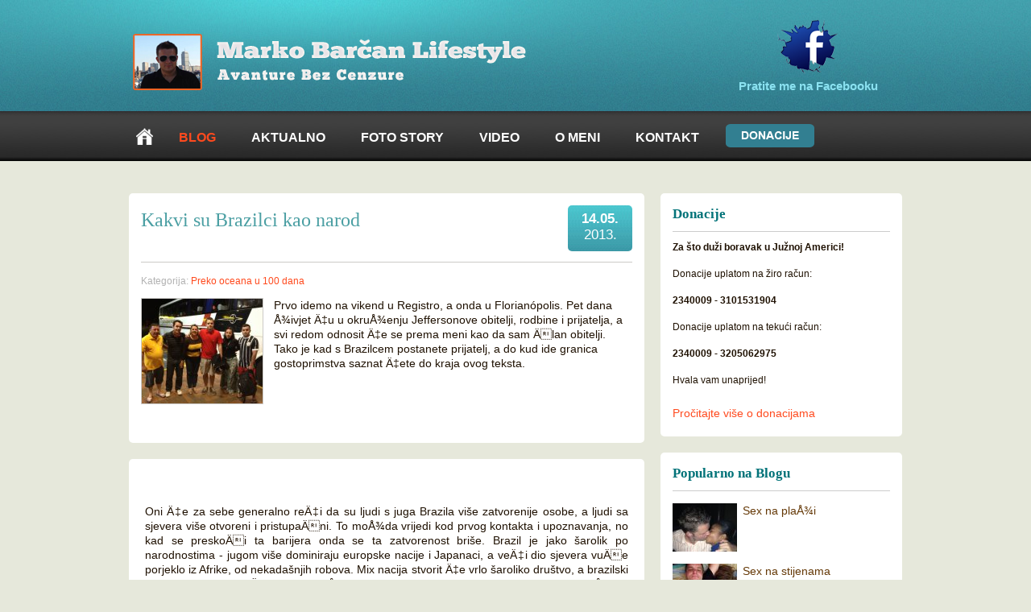

--- FILE ---
content_type: text/html; charset=UTF-8
request_url: http://markobarcan.com/blog/1/53/kakvi-su-brazilci-kao-narod.html
body_size: 8512
content:
 <!DOCTYPE html PUBLIC "-//W3C//DTD XHTML 1.0 Transitional//EN"
  "http://www.w3.org/TR/xhtml1/DTD/xhtml1-transitional.dtd">
<HTML>
<HEAD>
	<META HTTP-EQUIV="CONTENT-TYPE" CONTENT="text/html; charset=utf-8">
	<link rel="icon" href="favicon.ico" type="image/x-icon">
	<link rel="shortcut icon" href="favicon.ico" type="image/x-icon"> 
	<link rel="stylesheet" type="text/css" href="/webtemplate/cssfile.css" >
	<script type="text/javascript" src="https://ajax.googleapis.com/ajax/libs/jquery/1.5.1/jquery.min.js"></script>
	<title>Kakvi su Brazilci kao narod | Marko BarÄan Lifestyle</title><meta name="description" content="Prvo idemo na vikend u Registro, a onda u FlorianÃ³polis. Pet dana Å¾ivjet Ä‡u u okruÅ¾enju Jeffersonove obitelji, rodbine i prijatelja, a svi redom odnosit Ä‡e se prema meni kao da sam Älan obitelji. Tako je kad s Brazilcem postanete prijatelj, a do kud ide granica gostoprimstva saznat Ä‡ete do kraja ovog teksta."><meta name="keywords" content="">	
	
	
	<!--[if lt IE 7]>
	<script src="http://ie7-js.googlecode.com/svn/version/2.1(beta4)/IE7.js"></script>
	<![endif]-->
	<!--[if lt IE 8]>
	<script src="http://ie7-js.googlecode.com/svn/version/2.1(beta4)/IE8.js"></script>
	<![endif]-->
	<!--[if lt IE 9]>
	<script src="http://ie7-js.googlecode.com/svn/version/2.1(beta4)/IE9.js"></script>
	<![endif]-->
	
	
	<!--- //google yquery  !-->
	
	<script src="http://ajax.googleapis.com/ajax/libs/jquery/1.7.1/jquery.min.js"></script>
		
	<!--- //flowplayer  !-->
	
	<script src="http://cdn.jquerytools.org/1.2.7/all/jquery.tools.min.js"></script>
	
	<!--- //flowplayer tabs + slideshow on cover  !-->
	
	<script>
		$(function() {
			//$(".scrollable2").scrollable({circular: true}).autoscroll({ autoplay: true, interval:3000 }).navigator();
			
			$(".slidetabs").tabs("div.panes > div", {
			
				effect: 'fade',
    			fadeOutSpeed: 50,
    			rotate: true 
				
				}).slideshow( {autoplay: true, interval:3000} );
			})
	</script>
	
	<!-- galerija fancybox ******************************************************** !-->
	

	<!-- Add mousewheel plugin (this is optional) -->
	<script type="text/javascript" src="/fancybox/lib/jquery.mousewheel-3.0.6.pack.js"></script>

	<!-- Add fancyBox main JS and CSS files -->
	<script type="text/javascript" src="/fancybox/source/jquery.fancybox.js"></script>
	<link rel="stylesheet" type="text/css" href="/fancybox/source/jquery.fancybox.css" media="screen" />


	<script type="text/javascript">
		$(document).ready(function() {	
			$(".fancybox").fancybox({
				openEffect  : 'none',
				closeEffect	: 'none',
				prevEffect : 'none',
				nextEffect : 'none',
				helpers: {
					title : {
						type : 'outside'
					},
					overlay : {
						speedIn : 500,
						opacity : 0.8
					}
				}
			});
		});
	</script>
	
	
	<!--- //obrada formi  !-->
	
	<script type="text/javascript">
	
	function fcontactform() {
 
   		var name = document.contactform.name.value;
		var email = document.contactform.email.value;
		var message = document.contactform.message.value;
			
		
		if ( (name == "") || (email == "") || (message == "") )
   		{
    	    poruka="Please fill in the fields marked with star!";
								
			alert(poruka);
    
   	 	}
		else {
 			document.contactform.submit();
		}		
    }
	
	function foptinbox() {
 
		var email = document.optinbox.email.value;
			
		
		if (  (email == "") ||  (email == "Your e-mail") )
   		{
    	    poruka="Please enter your email address!";
								
			alert(poruka);
    
   	 	}
		else {
 			document.optinbox.submit();
		}		
    }
	
	
	
	</script>
	
<script type="text/javascript">

  var _gaq = _gaq || [];
  _gaq.push(['_setAccount', 'UA-37570519-1']);
  _gaq.push(['_trackPageview']);

  (function() {
    var ga = document.createElement('script'); ga.type = 'text/javascript'; ga.async = true;
    ga.src = ('https:' == document.location.protocol ? 'https://ssl' : 'http://www') + '.google-analytics.com/ga.js';
    var s = document.getElementsByTagName('script')[0]; s.parentNode.insertBefore(ga, s);
  })();

</script>
	
	

</HEAD><BODY>

<div id="fb-root"></div>
<script>(function(d, s, id) {
  var js, fjs = d.getElementsByTagName(s)[0];
  if (d.getElementById(id)) return;
  js = d.createElement(s); js.id = id;
  js.src = "//connect.facebook.net/hr_HR/all.js#xfbml=1&appId=593018357380342";
  fjs.parentNode.insertBefore(js, fjs);
}(document, 'script', 'facebook-jssdk'));</script>

<div id="header_background">
	<div id="container">
		<div id="header">
			<a class="logo" href="/"></a>
			<div id="header_facebook"><a href="https://www.facebook.com/pages/Marko-Bar%C4%8Dan-Lifestyle/118973141601908" target="_blank"></a></div>
			<div id="menu0">
				<ul>
					<li><a href="https://www.facebook.com/pages/Marko-Bar%C4%8Dan-Lifestyle/118973141601908" target="_blank">Pratite me na Facebooku</a></li>
				</ul>
			</div>
		</div>
	</div>
</div>

<div id="container">
	<div id="menu">
		<ul>
			<li class="home"><a href="/"></a></li><li><a href="/blog/1/preko-oceana-u-100-dana.html" class="active">Blog</a></li><li><a href="https://www.facebook.com/pages/Marko-Bar%C4%8Dan-Lifestyle/118973141601908" target="_blank">Aktualno</a></li><li><a href="/?type=7">Foto Story</a></li><li><a href="/?type=8">Video</a></li><li><a href="/content/1/marko-barcan.html">O meni</a></li><li><a href="/content/3/kontakt.html">Kontakt</a></li><li class="webshop"><a href="/content/2/donacije.html"></a></li>		
			
			
		</ul>
		<div id="clear"></div>
	</div>
</div>

<div id="container">
	<div id="content">
	
	<div id="text_k1_frame"><div id="text_k1_main"><div id="blogside_frame"><h2>Donacije</h2><div id="blogside_line"></div><div style="font-size:12px;"><b>Za što duži boravak u Južnoj Americi!</b><p>Donacije uplatom na žiro račun:</p><p> <b>2340009 - 3101531904</b></p>
						<p>Donacije uplatom na tekući račun:</p><p> <b>2340009 - 3205062975</b></p>

						<p>Hvala vam unaprijed!</p></div><br/><div id="blogcategory"><ul><li><a href="/content/2/donacije.html">Pročitajte više o donacijama</a></li></ul></div></div><div id="blogspace"></div><div id="blogside_frame"><h2>Popularno na Blogu</h2><div id="blogside_line"></div><div id="blogpopular"><ul><li><a href="/blog/1/16/sex-na-plazi.html"><img src="/slika.php?ime=cmsdata/blog_elements16picture1.jpg&sirina=80&duzina=60"><span>Sex na plaÅ¾i</span></a></li><li><a href="/blog/1/34/sex-na-stijenama.html"><img src="/slika.php?ime=cmsdata/blog_elements34picture1.jpg&sirina=80&duzina=60"><span>Sex na stijenama</span></a></li><li><a href="/blog/1/44/ljubav-s-bakicom-u-tangama.html"><img src="/slika.php?ime=cmsdata/blog_elements44picture1.jpg&sirina=80&duzina=60"><span>Ljubav s bakicom u tangama</span></a></li><li><a href="/blog/1/35/izmoren-do-krajnjih-granica.html"><img src="/slika.php?ime=cmsdata/blog_elements35picture1.jpg&sirina=80&duzina=60"><span>Izmoren do krajnjih granica</span></a></li><li><a href="/blog/1/15/plaa-pijesak-more-ene.html"><img src="/slika.php?ime=cmsdata/blog_elements15picture1.jpg&sirina=80&duzina=60"><span>PlaÅ¾a, pijesak, more, Å¾ene...</span></a></li></ul></div></div><div id="blogspace"></div><div id="blogside_frame"><h2>Pratite me na Facebooku</h2><div id="blogside_line"></div><div class="fb-like-box" data-href="https://www.facebook.com/pages/Marko-Bar&#x10d;an-Lifestyle/118973141601908" data-width="270" data-height="320" data-show-faces="true" data-border-color="#ffffff" data-stream="false" data-header="false"></div></div><div id="blogspace"></div><div id="blogside_frame"><h2>Blog kategorije</h2><div id="blogside_line"></div><div id="blogcategory"><ul><li><a href="/blog/1/.html">Preko oceana u 100 dana</a></li></ul></div></div><div id="blogspace"></div><div id="blogside_frame"><h2>Izdvojeno</h2><div id="blogside_line"></div><div id="blogfeatured"><ul><li><a href="/blog/1/1/danas-letimo.html">Danas letimo!</a></li></ul></div></div><div id="blogspace"></div></div></div><div id="text_k1_left"><div id="bloglist_frame"><div id="bloglist_title"><h1>Kakvi su Brazilci kao narod</h1></div><div id="bloglist_date"><b>14.05.</b><br/>2013.</div><div id="bloglist_line"></div><div id="bloglist_info">Kategorija: <a href="/blog/1/">Preko oceana u 100 dana</a></div><div id="bloglist_picture"><a class="fancybox" href="/cmsdata/blog_elements53picture1.jpg" title="S lijeva na desno; Otac Jamilton, Jefferson, majka Claudia, ja, Ana i Anin deÄko Bruno "><img src="/slika.php?ime=cmsdata/blog_elements53picture1.jpg&sirina=150&duzina=130" alt="S lijeva na desno; Otac Jamilton, Jefferson, majka Claudia, ja, Ana i Anin deÄko Bruno "></a></div><div id="bloglist_text"><p>Prvo idemo na vikend u Registro, a onda u Florian&oacute;polis. Pet dana Å¾ivjet Ä‡u u okruÅ¾enju Jeffersonove obitelji, rodbine i prijatelja, a svi redom odnosit Ä‡e se prema meni kao da sam Älan obitelji. Tako je kad s Brazilcem postanete prijatelj, a do kud ide granica gostoprimstva saznat Ä‡ete do kraja ovog teksta.</p></div><div id="bloglist_social"><div id="bloglist_social_relative"><div style="margin-right:0px; margin-top:0px;" class="fb-like" data-href="http://www.markobarcan.com/blog/1/53/kakvi-su-brazilci-kao-narod.html" data-send="false" data-layout="box_count" data-width="50" data-show-faces="false" data-font="arial"></div></div></div></div><div id="text_frame"><br/><br/><div class="fb-like" data-href="http://www.markobarcan.com/blog/1/53/kakvi-su-brazilci-kao-narod.html" data-send="true" data-width="450" data-show-faces="false" data-font="arial"></div><div class="text_text"><p dir="ltr">Oni Ä‡e za sebe generalno reÄ‡i da su ljudi s juga Brazila vi&scaron;e zatvorenije osobe, a ljudi sa sjevera vi&scaron;e otvoreni i pristupaÄni. To moÅ¾da vrijedi kod prvog kontakta i upoznavanja, no kad se preskoÄi ta barijera onda se ta zatvorenost bri&scaron;e. Brazil je jako &scaron;arolik po narodnostima - jugom vi&scaron;e dominiraju europske nacije i Japanaci, a veÄ‡i dio sjevera vuÄe porjeklo iz Afrike, od nekada&scaron;njih robova. Mix nacija stvorit Ä‡e vrlo &scaron;aroliko dru&scaron;tvo, a brazilski portugalski isplivat Ä‡e kao sluÅ¾beni jezik koji je zbog mje&scaron;avine naroda doÅ¾ivio vi&scaron;estoljetno preoblikovanje i dosta se razlikuje od portugalskog iz Portugala. Jezik sam na&scaron;ao kao vrlo teÅ¾ak u izgovoru, no kad Äitam napisane rijeÄi vidim dosta sliÄnosti sa &scaron;panjolskim. Npr. pivo - &scaron;panj. cerveza - port. cerveja ; izlaz - &scaron;panj. salida - port. sa&iacute;da. &nbsp;</p>
<p>Kad smo kod stranih jezika, Brazilci nemaju naviku uÄenja istih u &scaron;kolama, a ni oni sami nisu osjeÄ‡ali potrebu za tim. Tek sad to uzima zamah, opet zbog Svjetskog prvenstva u nogometu, jer oni prije svega Å¾ele biti gostoljubivi domaÄ‡ini. Brzi teÄajevi prodaju se po kioscima, DVD-i uz Äasopise i knjige te je ovo sad postalo popularno. TakoÄ‘er, u &scaron;kolama je od nedavno postalo obavezno uÄenje stranog jezika, kao &scaron;to je i &scaron;kola od nedavno postala obavezna. Ovdje je edukacija jako veliki problem i jo&scaron; uvijek se vode polemike oko sustava obrazovanja i kako ga provesti u djelo jer postoji preveliki broj ekstremno siroma&scaron;nih koji nemaju za osnovne Å¾ivotne potrebe, a kamoli za slati djecu u &scaron;kolu. Jeffersonova majka Claudia je ravnateljica u osnovnoj i srednjoj &scaron;koli i ne samo da smo vodili razgovore za stolom u kuÄ‡i, veÄ‡ i studenti, Jeffovi prijatelji za pivom u restoranu su se znali &lsquo;zakaÄiti&rsquo; na temu obrazovanja te sam na taj naÄin u pet dana malo po malo dobivao sve potrebne informacije. Problem je i nekvaliteta uÄitelja, koji nemaju neku posebnu &scaron;kolu, veÄ‡ moÅ¾e, &lsquo;ajmo tko hoÄ‡e? PlaÄ‡a je prava mizerija, oko 3500kn regulirano na nacionalnoj osnovi, a Å¾ivotni tro&scaron;kovi dosta vi&scaron;i od hrvatskih. Biti uÄitelj u S&atilde;o Paulu ili Rio de Janeiru, te&scaron;ko je i u paru, moÅ¾da bi upalilo s haremom pa da (se) svi uÄimo. Meni nekako uÄiteljice najbolje leÅ¾e, obiljeÅ¾ile su mi Å¾ivot. Prva je baka koja je do mirovine predavala hrvatski jezik, obiteljsku tradiciju nastavila je sestriÄna, a s djevojkama, kad bi mi rekle da su uÄiteljice, bila je to &lsquo;gotova stvar&rsquo;. Nekako sam uvijek najlak&scaron;e pronalazio zajedniÄki jezik, odnosno dva koja se isprepletu.</p></div><div class='text_picture'><img src="/slika2.php?ime=cmsdata/blog_elements53picture2.jpg&sirina=600"></div><div class="text_comment">Kulturni centar u Registru, nekad zgrada u kojoj se obavljala registracija brodova i prometa</div><div class="text_text"><p>Uvijek ja nekako zavr&scaron;im na ljep&scaron;em spolu, a poÄeo sam o Brazilu, Registru, Florian&oacute;polisu... Registro ima oko 50 tisuÄ‡a ljudi, udaljen je dva do tri sata voÅ¾nje automobilom prema jugu. Ime je dobio po tome jer se nekad uz rijeku nalazila zgrada u kojoj se obavljala registracija brodova i prometa. Sad je dio uz rijeku oblikovan u &scaron;etali&scaron;te, kulturni centar, teatar, igrali&scaron;te koje me osvojilo funkcionalno&scaron;Ä‡u - svaka sprava je za vjeÅ¾banje gdje Ä‡ete koristiti iskljuÄivo snagu vlastitih mi&scaron;iÄ‡a. Jo&scaron; i danas u Registru je snaÅ¾na japanska zajednica, a uz brojne spomenike japanske kulture diljem grada, Japanci imaju i kulturni dom te hram. InaÄe, S&atilde;o Paulo i okolica broji najveÄ‡u zajednicu Japanaca izvan Japana u svijetu. Kad smo kod Japanaca i Brazilaca, nekoliko puta u danu bi me nekolicina iz Jeffove rodbine upitala da li se Å¾elim otu&scaron;irati. Ujutro, popodne, uveÄer, zapita&scaron; se - &ldquo;jel smrdim!?&rdquo;. Ja stvarno drÅ¾im do higijene, a ta pitanja u biti dolaze iz njihovih higijenskih navika - Brazilci se najme &lsquo;natjeÄu&rsquo; s Japancima na prvom mjestu u broju minuta provedenih ispod tu&scaron;a. Iako se to ne bi reklo za revne, ekonomiÄne Japance, upravo to govore statistike, a &scaron;to se tiÄe mojih domaÄ‡ina samo su Å¾eljeli da se osjeÄ‡am ugodno, da imam sve u skladu s njihovim potrebama. Tih dana jeo sam kao kralj, tri obilna obroka dnevno, od Äega dva ro&scaron;tilja. Slavili smo roÄ‘endan Jeffove majke, bili u prirodi kod jezera na raznim po &scaron;vedski posloÅ¾enim specijalitetima, a naveÄer ro&scaron;tilj uz pecaru. Opu&scaron;tena atmosfera, Jeffov stari Jamilton (Å½amjutoo) valja fore, pije se pivo, jede se na koncu torta. Podsjetilo me to na domaÄ‡u atmosferu i osjeÄ‡ao sam se nakon duuugo vremena kao da sam kod kuÄ‡e. Ali ipak, ima jo&scaron; dva tjedna Brazila.</p></div><div class="text_picture"><img src="/cmsdata/blog_elements53picture3.jpg"></div><div class="text_comment">Jeffersonova sestriÄna Geane i ja ispred japanskog spomenika u Registru</div><div class="text_text"><p dir="ltr">Nakon vikenda, autobusom stiÅ¾emo u Florian&oacute;polis. NoÄ‡na voÅ¾nja od gotovo 9h. Tih petstotinjak kilometara na karti Brazila izgleda zanemarivo u usporedbi s veliÄinom cijele drÅ¾ave. No ne zamaram se vi&scaron;e udaljenostima, jer znam da ne moÅ¾e duÅ¾e od ona Äetiri dana u busu. Taman kad sam se navikao, nisam ni slutio da Ä‡e mi to biti posljednja voÅ¾nja autobusom na putovanju. Jeff se potrudio i preko brazilskih stranica iskopao letove za Rio de Janeiro i, meni posljednji, let za Salvador koji su jeftiniji nego da se vozim autobusom. Netom prije odlaska, sredio mi je smje&scaron;taj u Rio de Janeiru. &nbsp;Bez posebnih razgovora njegova prijateljica Fabiana, koja je igrom sluÄaja na godi&scaron;njem odmoru u Florian&oacute;polisu, &nbsp;samo je preko prijatelja njemu proslijedila kljuÄ od stana u Riu. Tjedan dana u Rio de Janeiro for free! &Scaron;to reÄ‡i osim da s takvim prijateljima i povjerenjem sve je lako...&nbsp;</p></div><div class='text_picture'><img src="/slika2.php?ime=cmsdata/blog_elements53picture4.jpg&sirina=600"></div><div class="text_comment">Jefferson, AndrÃ© i ja s pogledom na Lagoa da ConceiÃ§Ã£o</div><div class="text_text"><p>U Florian&oacute;polisu odmah na kolodvoru nas je pokupio Andr&eacute; te slijedi obilazak grada koji je cijeli smje&scaron;ten na otoku. Ovdje smo dovoljno na jugu Brazila da moÅ¾emo reÄ‡i da ponovno postoje Äetiri godi&scaron;nja doba. Dok je Hrvatska u proljeÄ‡u Florian&oacute;polis je trenutno u jeseni. Ipak, blaga je to jesen jer se jo&scaron; uvijek moÅ¾e kupati na nekoliko pje&scaron;Äanih plaÅ¾a. Voda je malo hladnija, no i kad doÄ‘e zima, ovdje nema snijega, a kupati i surfati se moÅ¾e gotovo cijele godine izuzev neka dva tjedna kad se mrijesti jedna vrsta ribe u pliÄ‡aku. Otok je lijep, prekriven zelenilom, velikim lijepim jezerom uz koje smo drugog dana i&scaron;li na dvosatni treking, a jedini nedostatak stavio bih u kategoriju javnog prijevoza. Otok je nezgodno obilaziti gradskim autobusima, a taksijem popriliÄno skupo. Ipak, Florian&oacute;polis ima sve - od starog centra (downtown), modernih &scaron;oping centara, elitinih podruÄja i vila, pokoje favele, aerodrom, velikih stambene Äetvrti pune modernih zgrada od kojih svaka ima svoje sluÅ¾beno osoblje koje sluÅ¾i kao osiguranje. U jednoj takvoj Å¾ivi Jeff sa sestrom Anom, djevojkom Vanesom i njezinim bratom Diegom. Oni su svi studenti, a stanarina im iznosi za trosobni stan ne malih ukupnih 6000kn mjeseÄno.</p>
<p dir="ltr">Nema ovdje svatko privilegiju da moÅ¾e studirati, a postoje razni volonterski programi koji siroma&scaron;ne pripremaju za upis na drÅ¾avni fakultet buduÄ‡i da javne &scaron;kole pruÅ¾aju lo&scaron;e obrazovanje i veÄ‡ina uÄenika ne prolazi prijemne ispite. U jednom takvom volonterskom projektu sudjeluje i Jeff koji uz Studij meÄ‘unarodnih odnosa poduÄava &scaron;panjolski i geografiju one koji uspiju dokazati da su slabijeg imovinskog stanja. To su kao pripreme za fakultet koje traju cijelu godinu. SimboliÄno, &scaron;kola i program smje&scaron;teni su na dijelu otoka gdje ima najvi&scaron;e siroma&scaron;nih i jedan dan pristustvovao sam Jeffovim predavanjima te kojem predavanju njegovih kolega s fakulteta. Radi ovo drugu godinu za redom, a pro&scaron;le je od 140 polaznika, njih 120 upisalo Å¾eljeni fakultet. I radi to odliÄno, s velikom stra&scaron;Ä‡u, jer vidi cilj ovog socijalnog programa.</p></div><div class='text_picture'><img src="/slika2.php?ime=cmsdata/blog_elements53picture5.jpg&sirina=600"></div><div class="text_comment">Jefferson poduÄava Å¡panjolski u Å¡koli</div><div class="text_text"><p dir="ltr">Jo&scaron; od Kube on i ja vodimo zanimljive politiÄke rasprave. Nastavilo se to ovdje i nije bitno vozimo li se autobusom, &scaron;etamo li uz jezero ili gradom. Prekinuo bi razgovor tek pokojim obja&scaron;njenjem kakve znamenitosti, a onda bismo se vratili na temu. On meni o vojnim reÅ¾imima Brazila, politiÄkim opcijama u JuÅ¾noj Americi, a ja njemu poku&scaron;avam smjestiti Hrvatsku u povijesni kontekst ratnih zbivanja na balkanu. On vi&scaron;e fura lijevom stranom, putevima socijalizma, iako se kritiÄki odnosi i prema tim programima. U zahebanciji sam mu ostavio na poklon svoju jedinu majicu crvene boje. Ja njemu priÄam onako kako je... Od stoljeÄ‡a sedmog, preko Tite, Jugoslavije i Domovinskog rata... Normalno, znamo tko pi&scaron;e, priÄa i nauÄava povijest. Pobjednici.</p>
<p>&nbsp;</p></div><div class='text_picture'><img src="/slika2.php?ime=cmsdata/blog_elements53picture6.jpg&sirina=600"></div><div class="text_comment">PlaÅ¾a u Florianopolisu</div><br/><br/><div class="fb-like" data-href="http://www.markobarcan.com/blog/1/53/kakvi-su-brazilci-kao-narod.html" data-send="true" data-width="450" data-show-faces="false" data-font="arial"></div><br/><br/><div class="fb-like" data-href="http://www.markobarcan.com/blog/1/53/kakvi-su-brazilci-kao-narod.html" data-send="false" data-layout="box_count" data-width="450" data-show-faces="false" data-font="arial" data-action="recommend"></div><div class="fb-recommendations-bar" data-href="http://www.markobarcan.com/blog/1/53/kakvi-su-brazilci-kao-narod.html" data-read-time="10"></div><div class="text_pregledano"><p>Pregledano 9335 puta</p></div></div><div id="text_frame"><br/><div class="fb-comments" data-href="http://www.markobarcan.com/blog/1/53/kakvi-su-brazilci-kao-narod.html" data-num-posts="10" data-width="600"></div></div></div>	
	<div id="clear"></div>
	</div>
</div>
<div id="footer2_background">
	<div id="container">
		<div id="footer2">
			<div id="footer2_box1">
				<h2>Zadnje na Blogu</h2>
				<ul>
				<li><b>31.12.</b> <a href="/blog/1/56/zbog-manjka-kreativnosti-nema-naslova-ali-budite-drugaiji.html">Zbog manjka kreativnosti nema naslova, ali budite drugaÄiji! </a></li><li><b>14.06.</b> <a href="/blog/1/55/intervju-u-pakrakom-listu.html">Intervju u PakraÄkom listu</a></li><li><b>22.05.</b> <a href="/blog/1/54/razuzdani-i-oputeni-rio-de-janeiro.html">Razuzdani i opuÅ¡teni Rio de Janeiro</a></li><li><b>14.05.</b> <a href="/blog/1/53/kakvi-su-brazilci-kao-narod.html">Kakvi su Brazilci kao narod</a></li><li><b>11.05.</b> <a href="/blog/1/52/so-paulo-ususret-svjetskom-nogometnom-prvenstvu.html">SÃ£o Paulo ususret Svjetskom nogometnom prvenstvu</a></li><li><b>07.05.</b> <a href="/blog/1/51/ekstremna-putovanja-autobusom.html">Ekstremna putovanja autobusom</a></li>				</ul>
			</div>
			<div id="footer2_box2">
				<h2>Zadnje u Foto story</h2>
				<ul>
					<li><a href="/?type=7">Amerika (19.7. - 17.8.2012.) </a></li><li><a href="/?type=7">Pariz (16.7. - 19.7.2012.)</a></li><li><a href="/?type=7">Desetodnevni Tour kroz Hrvatsku 2012</a></li>				</ul>
			</div>
			<div id="footer2_box3">
				<h2>Zadnji Video materijali</h2>
				<ul>
					<li><a href="/?type=8">Put na plaÅ¾u Cayo Jutias, Cuba</a></li><li><a href="/?type=8">Melanie slavi rodjendan na Kubi</a></li><li><a href="/?type=8">Pozdrav iz New Yorka</a></li><li><a href="/?type=8">Sretna Nova od kluba oboÅ¾avatelja</a></li><li><a href="/?type=8">Kakvog je okusa voda u okolici Manhattana?</a></li><li><a href="/?type=8">Potraga za peÄenicom u New Yoruku</a></li> 
				</ul>
			</div>
		</div>
	</div>
</div>

<div id="footer_background">
	<div id="container">
		<div id="footer">
			Copyright MarkoBarcan.com  2012-2013  |  SvaPravaPridržana 
		</div>
	</div>
</div>




<!-- Google + kod !-->
<script type="text/javascript">
  (function() {
    var po = document.createElement('script'); po.type = 'text/javascript'; po.async = true;
    po.src = 'https://apis.google.com/js/plusone.js';
    var s = document.getElementsByTagName('script')[0]; s.parentNode.insertBefore(po, s);
  })();
</script>


<!-- Twitter kod !-->
<script>!function(d,s,id){var js,fjs=d.getElementsByTagName(s)[0];if(!d.getElementById(id)){js=d.createElement(s);js.id=id;js.src="//platform.twitter.com/widgets.js";fjs.parentNode.insertBefore(js,fjs);}}(document,"script","twitter-wjs");</script>

<!-- Pinterest kod    !-->

<script type="text/javascript" src="//assets.pinterest.com/js/pinit.js"></script>

</BODY>
</HTML>







--- FILE ---
content_type: text/css
request_url: http://markobarcan.com/webtemplate/cssfile.css
body_size: 2980
content:
/* CSS Document -------------------------------------------------------------------------------------------------------------------*/
/* 

*/
body { margin:0px; padding:0px; font-size:14px; font-family: Arial, Helvetica, sans-serif; line-height: 130%;  color:#1f1102; text-align:left; 
background:#e6e8db url(../webgraphics/background.jpg) repeat-x left top; }


img { border: 0px; }
h1,h2,h3 {  color:#252525; padding:0px; margin:0px; font-family:verdana;  }
form, input, textarea { margin:0px; padding:0px; }
a { text-decoration:none; color:#027379; font-weight:normal; }
a:hover { text-decoration:underline; }
p { margin: 0px 0 0px 0; padding:15px 0 0 0; }
#clear { clear:both;  }
.desno {text-align:right;}
.centar {text-align:center;}
#bijelo { color:#fff; }
div {margin:0px; padding:0px;}

/* Layout -------------------------------------------------------------------------------------------------*/
#header_background {background:#2a7c8a url(../webgraphics/header_background.jpg) repeat-x center top; height:138px;  }
#container{position:relative; z-index:1; margin:0px auto 0 auto; padding:0px; width:960px; }

#header {position:relative; z-index:2; height:138px; width:960px;}
#header a.logo { display:block; width:520px; height:133px; background:transparent url(../webgraphics/logo.png) no-repeat left top; }
#header_facebook { position:absolute; top:20px; right:80px; width:75px; height:75px; background:transparent url(../webgraphics/header_facebook.png) no-repeat left top; }
#header_facebook a { display:block; width:75px; height:75px;  }

#menu0 { position:absolute; top:90px; right:0px; }
#menu0 ul {margin:0px; padding:8px 15px 0 15px; list-style-type:none; }
#menu0 ul li {margin:0px; padding:0px 15px; float:left;}
#menu0 ul li a { color:#8BE2F1;  font-size:15px; font-weight:bold;}
#menu0 ul li a:hover, #menu ul li a.active {color:#fff;}

#menu ul {margin:1px 0 1px 0; padding:0px; list-style-type:none; height:60px; }
#menu ul li  {margin:15px 0 0 0; padding:0px; float:left; text-transform:uppercase;}
#menu ul li.home a {margin:0px 0px 0 0px; padding:0px; width:40px; height:35px; display:block; background:transparent url(../webgraphics/menu_home.png) no-repeat left top; background-position:0 -0px;}
#menu ul li.home a:hover, #menu ul li.home a.active {background-position:0 -35px;}
#menu ul li.webshop a {margin:0px 0px 0px 10px; padding:0px; width:122px; height:30px; display:block; background:transparent url(../webgraphics/menu_webshop.png) no-repeat left top; background-position:0 -0px;}
#menu ul li.webshop a:hover, #menu ul li.webshop a.active { background-position:0 -30px; }
#menu ul li a { color:#ffffff; font-size:16px; font-weight:bold; padding:8px 22px 0 22px; display:block; }
#menu ul li a:hover, #menu ul li a.active {color:#ff4a1e; text-decoration:none;}

#footer2_background { background-color:#1c1c1a; height:220px;  }
#footer2 { position:relative; height:220px; width:960px; overflow:hidden;  }
#footer2_box1 { position:absolute; top:20px; left:0px; height:190px; width:300px;  }
#footer2_box2 { position:absolute; top:20px; left:320px; height:190px; width:300px;  }
#footer2_box3 { position:absolute; top:20px; left:640px; height:190px; width:300px;  }
#footer2_box1 a, #footer2_box2 a, #footer2_box3 a { color:#ffffff; font-weight:normal; }
#footer2_box1 h2, #footer2_box2 h2, #footer2_box3 h2 { color:#338591; font-weight:normal; font-size:16px; font-weight:bold; margin:0px; padding:0px; }
#footer2_box1 p, #footer2_box2 p, #footer2_box3 p { padding-top:0px; }
#footer2_box1 a b, #footer2_box2 a b, #footer2_box3 a b, #footer2_box1 b, #footer2_box2 b, #footer2_box3 b { color:#338591; font-weight:normal; }
#footer2 ul { list-style-type:none; margin:14px 0 0 0; padding:0px; }
#footer2 ul li { padding:3px 0; font-size:13px; }

#footer_background { background-color:#0f0f0e; height:44px; }
#footer { font-size:12px; color:#ff4a1e; padding-top:14px; }
#footer a { text-decoration:underline; color:#ff4a1e; }
#footer a:hover { text-decoration:none; }



/* content elements ******************************************************************************************************************************************/

#content { position:relative; z-index:2; margin:40px 0 30px 0; padding:0px;   }

#cover_frame {  position:relative; width:640px; height:310px; overflow:hidden;  }
#cover_left { position:relative; z-index:5; background-color:#fff; width:400px; height:310px; }
#cover_picture { position:absolute; z-index:6; top:20px; left:20px; width:360px; height:240px; overflow:hidden; }
#cover_title { position:absolute; z-inde:6; left:20px; top:270px; color:#693b07; width:370px; }
#cover_title h1, #cover_title h1 a { color:#693b07; font-size:15px; font-weight:bold;  line-height:120%; }
#cover_description { position:absolute; z-index:7; top:20px; right:0px; width:220px; height:220px; padding:10px; overflow:hidden; background:#d17207 url(../webgraphics/cover_description.jpg) repeat-x top left; }
#cover_description p {color:#fff; font-size:13px; padding:0px; line-height:125%;}
#cover_description a {color:#fff; text-decoration:underline; }
#cover_description a:hover { text-decoration:none; }
#cover_button {position:absolute; z-index:7; right:0; bottom:0;}
#cover_button a { display:block; padding:10px 15px; color:#da7808; border:1px solid #da7808; background-color:#fff; font-weight:bold; font-size:14px; }
#cover_button a:hover { background-color:#f9e5ca; text-decoration:none;   }



#cover_navi { position:relative; z-index:5; width:640px; height:100px; padding:0px 0 0 px; margin:0px; }
#cover_navi ul {list-style-type:none; margin:10px 0 0 0; padding:0px;}
#cover_navi ul li {width:120px; height:100px; display:block; padding:0px; margin:0 10px 0 0; background-color:#ffffff; float:left; cursor:pointer; }
#cover_navi ul li a { background-color:#fff; padding:10px; width:100px; height:80px; display:block; }
#cover_navi ul li.last { margin-right:0px; }
#cover_navi ul li a.current {background-color:#da7808; }
#cover_navi ul li a:hover { background-color:#f7b162; }
#cover_navi ul li a.current:hover {background-color:#da7808; }


#optin_frame { position:relative; z-index:5; width:300px; height:420px; background:#ffffff url(../webgraphics/optin_frame.jpg) no-repeat top left; }
#optin_name { position:absolute; z-index:6; top:256px; left:40px;  }
#optin_email { position:absolute; z-index:6; top:304px; left:40px; color:#745026; font-size:12px; }
#optin_button { position:absolute; z-index:6; top:342px; left:17px; color:#745026; font-size:12px; }
#optin_button a {width:265px; height:75px; cursor:pointer; display:block; background:transparent url(../webgraphics/optin_button.jpg) no-repeat left top; }
#optin_button a:hover { background-position:0 -75px; }
#optin_frame input { color:#745026; font-size:12px; border:0px; width:210px; background:transparent; }

#bloglist_frame2 { position:relative; z-index:5; width:640px; padding:20px 15px; margin:0px; background-color:#ffffff; }

#blogspace { height:20px; }
#bloglist_frame { position:relative; z-index:5; width:640px; height:310px; padding:0px; margin:0px; background-color:#ffffff; border-radius:5px; -moz-border-radius:5px; -webkit-border-radius:5px; -ms-border-radius:5px; -o-border-radius:5px;  }
#bloglist_social { position:absolute; z-index:6; top:15px; left:-100px; width:85px; height:300px; text-align:right; }
#bloglist_social_relative { position:absolute; width:85px; height:300px; }
#bloglist_title { position:absolute; z-index:7; top:20px; left:15px; height:50px; width:520px; }
#bloglist_title a { color:#4b9fa3; font-size:24px; line-height:115%;  }
#bloglist_title h1 { color:#4b9fa3; font-size:24px; line-height:115%;  font-weight:normal; }
#bloglist_date {position:absolute; z-index:6; top:15px; right:15px; width:80px; height:50px; padding:7px 0 0 0; text-align:center; line-height:120%; color:#fff; font-size:17px; background:#de7a09 url(../webgraphics/bloglist_date.jpg) repeat-x top left; border-radius:5px; -moz-border-radius:5px; -webkit-border-radius:5px; -ms-border-radius:5px; -o-border-radius:5px; }
#bloglist_line {position:absolute; z-index:6; top:85px; left:15px; 	width:610px; height:1px; background-color:#cccac7; }
#bloglist_info {position:absolute; z-index:6; top:100px; left:15px; width:600px; height:20px; color:#b2b2b2; font-size:12px;}
#bloglist_info a { color:#ff4a1e; }
#bloglist_picture { position:absolute; z-index:6; top:130px; left:15px; width:152px; height:112px; }
#bloglist_picture img { border:1px solid #cccac7; }
#bloglist_text { position:absolute; z-index:6; top:130px; left:180px; width:445px; height:120px; }
#bloglist_text p { padding-top:0px; }
#bloglist_keywords { position:absolute; z-index:6; top:265px; left:15px; width:470px; height:30px; color:#b2b2b2; font-size:12px; }
#bloglist_keywords a { color:#ff4a1e; }
#bloglist_comment {position:absolute; z-index:6; top:255px; left:15px; width:470px; height:15px; color:#b2b2b2; font-size:12px;}
#bloglist_comment a { color:#ff4a1e; }
#bloglist_button {position:absolute; z-index:7; right:15px; bottom:15px;}
#bloglist_button a { display:block; padding:5px 15px; color:#ffffff; border:0px solid #4b9fa3;  font-weight:bold; font-size:14px; background-color:#cdd0bc; border-radius:5px; -moz-border-radius:5px; -webkit-border-radius:5px; -ms-border-radius:5px; -o-border-radius:5px; }
#bloglist_button a:hover { background-color:#ff4a1e;  text-decoration:none;   }

#blogpopular ul { list-style-type:none; margin:0px; padding:0px; }
#blogpopular ul li { padding:0px; margin:15px 0px 0 0; clear:left; display:block; height:60px; }
#blogpopular ul li img { float:left; margin-right:7px; }
#blogpopular ul li span { padding-top:0px;  }
#blogpopular ul li a { color:#653907; font-size:14px; }
#blogpopular ul li a:hover {  }

#blogfeatured ul { list-style-type:none; margin:0px; padding:0px; }
#blogfeatured ul li { padding:5px 0px; margin:0px 0px 0 0; clear:left; ; }
#blogfeatured ul li a { color:#653907; font-size:14px; }
#blogfeatured ul li a b { color:#ff4a1e; font-weight:normal; }
#blogfeatured ul li a:hover {  }

#blogcategory ul { list-style-type:none; margin:0px; padding:0px; }
#blogcategory ul li { padding:5px 0px; margin:0px 0px 0 0; clear:left; ; }
#blogcategory ul li a { color:#ff4a1e; font-size:14px; }
#blogcategory ul li a:hover {  }

#blogsearch { position:relative; width:270px; height:38px; background:transparent url(../webgraphics/blogsearch.jpg) no-repeat top left; }
#blogsearch input { color:#745026; font-size:13px; border:0px; width:180px; background:transparent; }
#blogsearch_input { position:absolute; z-index:6; top:10px; left:10px; width:180px; color:#745026; font-size:12px; }
#blogsearch_button { position:absolute; z-index:6; top:0px; left:205px; color:#745026; font-size:12px; }


#blogside_frame { position:relative; z-index:5; background-color:#fff; padding:15px; border-radius:5px; -moz-border-radius:5px; -webkit-border-radius:5px; -ms-border-radius:5px; -o-border-radius:5px; }
#blogside_frame h2 { color:#027379; font-size:17px; margin:0px; padding:0px; line-height:130%; }
#blogside_line { background-color:#cccccc; height:1px; margin:10px 0; }

/* TEXT CSS ******************************************************************************************************/

#text_k1 {position:relative; z-index:3; background:transparent url(../webgraphics/text_k1_okvir.jpg) repeat-y left top;
	
}
#text_k1_frame {position:relative; z-index:4; float: left; width: 100%;    }
#text_k1_main {position:relative; z-index:4; margin-left:660px; width:300px; padding:0px 0px 0px 0px; /*L*/}
#text_k1_left {position:relative; z-index:4; float: left; width: 640px; padding:0px; margin-left: -960px;/*-K*/}
#text_k1_razmak {height:30px;}

#text_frame { margin:20px 0 0 0px; background-color:#ffffff; padding:5px 20px 20px 20px; border-radius:5px; -moz-border-radius:5px; -webkit-border-radius:5px; -ms-border-radius:5px; -o-border-radius:5px;   }
.text_intro { text-align:justify; }
.text_text { text-align:justify; }
.text_pregledano { font-size:11px; text-align:right; }
.text_text p {  }
.text_video { text-align:center;  padding-top:20px; }
.text_picture { text-align:center;  padding-top:20px; }
.text_comment { text-align:center;  padding-top:5px; color:#027379; font-size:12px; }
#text_frame blockquote { border:1px solid #cccac7; padding:15px 15px 15px 15px; margin: 20px 15px 15px 15px; }

.text_prilog {padding-top:15px;}
.text_prilog a {color:#4b9fa3; font-weight:bold; font-size:15px;padding-left:10px; padding-top:0px; }
.text_prilog a:hover {color:#ff4a1e;}

/* PRETRAGA, KONTAKT, MAPA WEBA ******************************************************/

#pret_forma {margin-top:10px; position:relative; width:230px; height:55px;}
#pret_forma input {border:1px solid #d4d4d4; font-size:15px;  position:absolute; top:10px; left:10px; width:170px; height:28px; padding-top:9px; }
#pret_forma a {position:absolute; top:10px; left:190px; height:40px; width:40px; cursor:pointer;
			background:transparent url(../webgraphics/text_galerija_gumb2.jpg) no-repeat left top; }
#pret_forma a:hover {background:transparent url(../webgraphics/text_galerija_gumb2a.jpg) no-repeat left top; }

#pret_rezultati_text {color:#666666; font-size:15px; }
#pret_rezultati_opis {margin-top:10px; margin-bottom:10px;}
#pret_rezultati ul { }
#pret_rezultati ul li {padding-top:5px }
#pret_rezultati ul li a {font-weight:normal;}
#pret_rezultati ul li a:hover {text-decoration:underline;}

#kontakt_forma { margin-left:20px;  }

#kontakt_forma input, #kontakt_forma textarea {background-color:#e9f6b0; border:1px solid #4c6121; color:#18171b; padding:5px; margin:10px 0 10px 0; border-radius:10px; -moz-border-radius:10px; -webkit-border-radius:10px; -ms-border-radius:10px; -o-border-radius:10px; }
#kontakt_forma input  {width:268px; height:20px;}
#kontakt_forma textarea {width:268px; height:100px;}

#kontakt_submit { text-align:center; margin:20px 0; }
#kontakt_submit img {cursor:pointer;}

#kontaktforma_uspjeh { color:#55691d; font-weight:bold; font-size:14px;  border:1px solid #55691d; padding:10px 10px 10px 10px; margin:15px 0 0 20px;}


